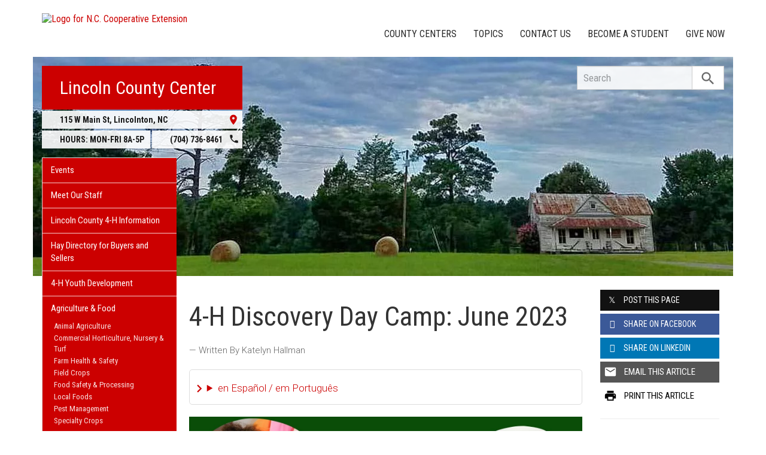

--- FILE ---
content_type: application/javascript
request_url: https://lincoln.ces.ncsu.edu/wp-content/themes/extension-16/assets/js/dist/desktop.min.js
body_size: 1325
content:
var layoutPostCards=function(){var e=295,t=(matchMedia("only screen and (min-device-width: 768px) and (max-device-width: 1024px)").matches&&(e=250),matchMedia("only screen and (min-device-width: 1024px) and (max-device-width: 1024px)").matches&&(e=215),matchMedia("only screen and (min-width: 768px) and (max-width: 1024px) and (orientation: landscape)").matches&&(e=215),$(".article-grid").masonry({itemSelector:".post-card",columnWidth:e,gutter:0}));t.on("layoutComplete",function(){$(".post-card").each(function(){"0px"==$(this).css("left")&&$(this).addClass("bl1")});var e=[];$(".post-card:nth-child(-n+3)").each(function(){e.push($(this).css("left"))}),$.unique(e)}),t.imagesLoaded().progress(function(){t.masonry("layout")})};$(function(){$("#content").find("a[href]").click(function(e){return null!=$(this).attr("href").match(/\/local-county-center\/?$/i)?($("#county-center-drawer-link").trigger("click"),!1):null!=$(this).attr("href").match(/\/contact-us\/?$/i)&&1==$("#contact-us-drawer-link").length?($("#contact-us-drawer-link").trigger("click"),!1):(null!=$(this).attr("href").match(/ces\.ncsu\.edu\/about\/?$/i)||null!=$(this).attr("href").match(/^\/about\/?$/i))&&0<$(".footer-about").length?($("body,html").animate({scrollTop:$(".footer-about").eq(0).offset().top-55},"slow"),!1):void 0}),$(".js-horizontal-pan").click(function(e){var a,n,i,o,t;$(this).hasClass("pan-end")||(a=$(this),n="#"+$(this).data("pan-element"),i="right"==$(a).data("pan-dir")?495:-495,t=(o=$(n).scrollLeft())+i,$(a).siblings().removeClass("pan-end"),$(n).animate({scrollLeft:t},500,function(){var e=$(n).scrollLeft(),t=e-o;("left"==$(a).data("pan-dir")&&0==e||"right"==$(a).data("pan-dir")&&t<i)&&$(a).addClass("pan-end")}))}),$(".drawer-links a").click(function(e){o();var t=$(this).hasClass("active-drawer");a(),t||(t=$(this).addClass("active-drawer").data("drawer-id"),"function"==typeof ga&&ga("send","event","clicks","nav-bar-click",t,1),"give-now-link"==t||"become-a-student-link"==t?window.location=$(this).attr("href"):($("#"+t).addClass("open"),$("#black-overlay").addClass("active"))),e.preventDefault()});var a=function(){$(".top-drawer.open").removeClass("open"),$(".active-drawer").removeClass("active-drawer"),$("#black-overlay").removeClass("active")},i=($("html, .top-drawer .close-icon").click(function(){a()}),$(".top-drawer .container, .drawer-links").click(function(e){e.stopPropagation()}),$('<div id="slide-out-menu"></div>').appendTo($("body")));function o(){$(i).is(":visible")&&($(i).hide(),$(".opened-menu").removeClass("opened-menu"))}$(i).click(function(e){e.stopPropagation()}),$(".level-0.has-children").find("a").click(function(e){e.preventDefault()}),$(".level-0.has-children").click(function(e){var t,a,n=$(this);return $(i).is(":visible")&&$(i).data("opened-menu")==$(n).data("menu-id")?o():($(".opened-menu").removeClass("opened-menu"),$(n).addClass("opened-menu"),a=(t=$(n).offset()).left+$(n).width(),$(i).html($(n).html()).css({top:t.top,left:a}).show(),$(i).find("li").click(function(e){var t=$(this).find("a").eq(0),a=$(t).text(),t=$(t).attr("href");console.log("Menu Desktop Slide Out",a,t),ga("send","event","clicks","Menu Desktop Slide Out",a,1),e.stopPropagation()}),$(i).show("slide",{direction:"left"},1e3),$(i).data("opened-menu",$(n).data("menu-id"))),e.stopPropagation(),!1}),$(document).keyup(function(e){27==e.keyCode&&o()}),$("body").click(function(){o()}),layoutPostCards()});

--- FILE ---
content_type: text/plain
request_url: https://www.google-analytics.com/j/collect?v=1&_v=j102&a=1713178695&t=pageview&_s=1&dl=https%3A%2F%2Flincoln.ces.ncsu.edu%2F2023%2F05%2F4-h-discovery-day-camp-june-2023%2F&ul=en-us%40posix&dt=4-H%20Discovery%20Day%20Camp%3A%20June%202023%20%7C%20N.C.%20Cooperative%20Extension&sr=1280x720&vp=1280x720&_u=IADAAEABAAAAACAAI~&jid=661016678&gjid=1926734128&cid=1119073905.1765976317&tid=UA-43951320-1&_gid=774745186.1765976318&_r=1&_slc=1&z=2068984086
body_size: -833
content:
2,cG-BHVN0E74GP